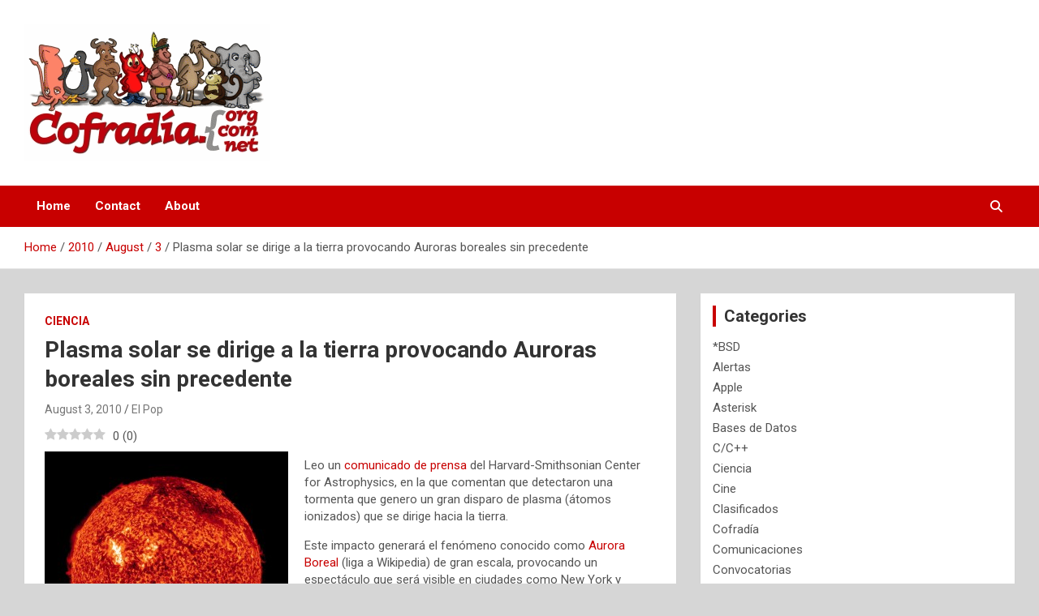

--- FILE ---
content_type: text/html; charset=UTF-8
request_url: https://cofradia.org/2010/08/03/plasma-solar-se-dirige-a-la-tierra-provocando-auroras-boreales-sin-precedente/
body_size: 44135
content:
<!doctype html>
<html lang="en-US">
<head>
	<meta charset="UTF-8">
	<meta name="viewport" content="width=device-width, initial-scale=1, shrink-to-fit=no">
	<link rel="profile" href="https://gmpg.org/xfn/11">

	<title>Plasma solar se dirige a la tierra provocando Auroras boreales sin precedente &#8211; La Cofradía Digital</title>
<meta name='robots' content='max-image-preview:large' />
	<style>img:is([sizes="auto" i], [sizes^="auto," i]) { contain-intrinsic-size: 3000px 1500px }</style>
	<link rel="preload" href="https://cofradia.org/wp-content/plugins/rate-my-post/public/css/fonts/ratemypost.ttf" type="font/ttf" as="font" crossorigin="anonymous"><link rel='dns-prefetch' href='//fonts.googleapis.com' />
<link rel="alternate" type="application/rss+xml" title="La Cofradía Digital &raquo; Feed" href="https://cofradia.org/feed/" />
<link rel="alternate" type="application/rss+xml" title="La Cofradía Digital &raquo; Comments Feed" href="https://cofradia.org/comments/feed/" />
<link rel="alternate" type="application/rss+xml" title="La Cofradía Digital &raquo; Plasma solar se dirige a la tierra provocando Auroras boreales sin precedente Comments Feed" href="https://cofradia.org/2010/08/03/plasma-solar-se-dirige-a-la-tierra-provocando-auroras-boreales-sin-precedente/feed/" />
<script type="text/javascript">
/* <![CDATA[ */
window._wpemojiSettings = {"baseUrl":"https:\/\/s.w.org\/images\/core\/emoji\/16.0.1\/72x72\/","ext":".png","svgUrl":"https:\/\/s.w.org\/images\/core\/emoji\/16.0.1\/svg\/","svgExt":".svg","source":{"concatemoji":"https:\/\/cofradia.org\/wp-includes\/js\/wp-emoji-release.min.js?ver=6.8.3"}};
/*! This file is auto-generated */
!function(s,n){var o,i,e;function c(e){try{var t={supportTests:e,timestamp:(new Date).valueOf()};sessionStorage.setItem(o,JSON.stringify(t))}catch(e){}}function p(e,t,n){e.clearRect(0,0,e.canvas.width,e.canvas.height),e.fillText(t,0,0);var t=new Uint32Array(e.getImageData(0,0,e.canvas.width,e.canvas.height).data),a=(e.clearRect(0,0,e.canvas.width,e.canvas.height),e.fillText(n,0,0),new Uint32Array(e.getImageData(0,0,e.canvas.width,e.canvas.height).data));return t.every(function(e,t){return e===a[t]})}function u(e,t){e.clearRect(0,0,e.canvas.width,e.canvas.height),e.fillText(t,0,0);for(var n=e.getImageData(16,16,1,1),a=0;a<n.data.length;a++)if(0!==n.data[a])return!1;return!0}function f(e,t,n,a){switch(t){case"flag":return n(e,"\ud83c\udff3\ufe0f\u200d\u26a7\ufe0f","\ud83c\udff3\ufe0f\u200b\u26a7\ufe0f")?!1:!n(e,"\ud83c\udde8\ud83c\uddf6","\ud83c\udde8\u200b\ud83c\uddf6")&&!n(e,"\ud83c\udff4\udb40\udc67\udb40\udc62\udb40\udc65\udb40\udc6e\udb40\udc67\udb40\udc7f","\ud83c\udff4\u200b\udb40\udc67\u200b\udb40\udc62\u200b\udb40\udc65\u200b\udb40\udc6e\u200b\udb40\udc67\u200b\udb40\udc7f");case"emoji":return!a(e,"\ud83e\udedf")}return!1}function g(e,t,n,a){var r="undefined"!=typeof WorkerGlobalScope&&self instanceof WorkerGlobalScope?new OffscreenCanvas(300,150):s.createElement("canvas"),o=r.getContext("2d",{willReadFrequently:!0}),i=(o.textBaseline="top",o.font="600 32px Arial",{});return e.forEach(function(e){i[e]=t(o,e,n,a)}),i}function t(e){var t=s.createElement("script");t.src=e,t.defer=!0,s.head.appendChild(t)}"undefined"!=typeof Promise&&(o="wpEmojiSettingsSupports",i=["flag","emoji"],n.supports={everything:!0,everythingExceptFlag:!0},e=new Promise(function(e){s.addEventListener("DOMContentLoaded",e,{once:!0})}),new Promise(function(t){var n=function(){try{var e=JSON.parse(sessionStorage.getItem(o));if("object"==typeof e&&"number"==typeof e.timestamp&&(new Date).valueOf()<e.timestamp+604800&&"object"==typeof e.supportTests)return e.supportTests}catch(e){}return null}();if(!n){if("undefined"!=typeof Worker&&"undefined"!=typeof OffscreenCanvas&&"undefined"!=typeof URL&&URL.createObjectURL&&"undefined"!=typeof Blob)try{var e="postMessage("+g.toString()+"("+[JSON.stringify(i),f.toString(),p.toString(),u.toString()].join(",")+"));",a=new Blob([e],{type:"text/javascript"}),r=new Worker(URL.createObjectURL(a),{name:"wpTestEmojiSupports"});return void(r.onmessage=function(e){c(n=e.data),r.terminate(),t(n)})}catch(e){}c(n=g(i,f,p,u))}t(n)}).then(function(e){for(var t in e)n.supports[t]=e[t],n.supports.everything=n.supports.everything&&n.supports[t],"flag"!==t&&(n.supports.everythingExceptFlag=n.supports.everythingExceptFlag&&n.supports[t]);n.supports.everythingExceptFlag=n.supports.everythingExceptFlag&&!n.supports.flag,n.DOMReady=!1,n.readyCallback=function(){n.DOMReady=!0}}).then(function(){return e}).then(function(){var e;n.supports.everything||(n.readyCallback(),(e=n.source||{}).concatemoji?t(e.concatemoji):e.wpemoji&&e.twemoji&&(t(e.twemoji),t(e.wpemoji)))}))}((window,document),window._wpemojiSettings);
/* ]]> */
</script>
<style id='wp-emoji-styles-inline-css' type='text/css'>

	img.wp-smiley, img.emoji {
		display: inline !important;
		border: none !important;
		box-shadow: none !important;
		height: 1em !important;
		width: 1em !important;
		margin: 0 0.07em !important;
		vertical-align: -0.1em !important;
		background: none !important;
		padding: 0 !important;
	}
</style>
<link rel='stylesheet' id='wp-block-library-css' href='https://cofradia.org/wp-includes/css/dist/block-library/style.min.css?ver=6.8.3' type='text/css' media='all' />
<style id='classic-theme-styles-inline-css' type='text/css'>
/*! This file is auto-generated */
.wp-block-button__link{color:#fff;background-color:#32373c;border-radius:9999px;box-shadow:none;text-decoration:none;padding:calc(.667em + 2px) calc(1.333em + 2px);font-size:1.125em}.wp-block-file__button{background:#32373c;color:#fff;text-decoration:none}
</style>
<style id='global-styles-inline-css' type='text/css'>
:root{--wp--preset--aspect-ratio--square: 1;--wp--preset--aspect-ratio--4-3: 4/3;--wp--preset--aspect-ratio--3-4: 3/4;--wp--preset--aspect-ratio--3-2: 3/2;--wp--preset--aspect-ratio--2-3: 2/3;--wp--preset--aspect-ratio--16-9: 16/9;--wp--preset--aspect-ratio--9-16: 9/16;--wp--preset--color--black: #000000;--wp--preset--color--cyan-bluish-gray: #abb8c3;--wp--preset--color--white: #ffffff;--wp--preset--color--pale-pink: #f78da7;--wp--preset--color--vivid-red: #cf2e2e;--wp--preset--color--luminous-vivid-orange: #ff6900;--wp--preset--color--luminous-vivid-amber: #fcb900;--wp--preset--color--light-green-cyan: #7bdcb5;--wp--preset--color--vivid-green-cyan: #00d084;--wp--preset--color--pale-cyan-blue: #8ed1fc;--wp--preset--color--vivid-cyan-blue: #0693e3;--wp--preset--color--vivid-purple: #9b51e0;--wp--preset--gradient--vivid-cyan-blue-to-vivid-purple: linear-gradient(135deg,rgba(6,147,227,1) 0%,rgb(155,81,224) 100%);--wp--preset--gradient--light-green-cyan-to-vivid-green-cyan: linear-gradient(135deg,rgb(122,220,180) 0%,rgb(0,208,130) 100%);--wp--preset--gradient--luminous-vivid-amber-to-luminous-vivid-orange: linear-gradient(135deg,rgba(252,185,0,1) 0%,rgba(255,105,0,1) 100%);--wp--preset--gradient--luminous-vivid-orange-to-vivid-red: linear-gradient(135deg,rgba(255,105,0,1) 0%,rgb(207,46,46) 100%);--wp--preset--gradient--very-light-gray-to-cyan-bluish-gray: linear-gradient(135deg,rgb(238,238,238) 0%,rgb(169,184,195) 100%);--wp--preset--gradient--cool-to-warm-spectrum: linear-gradient(135deg,rgb(74,234,220) 0%,rgb(151,120,209) 20%,rgb(207,42,186) 40%,rgb(238,44,130) 60%,rgb(251,105,98) 80%,rgb(254,248,76) 100%);--wp--preset--gradient--blush-light-purple: linear-gradient(135deg,rgb(255,206,236) 0%,rgb(152,150,240) 100%);--wp--preset--gradient--blush-bordeaux: linear-gradient(135deg,rgb(254,205,165) 0%,rgb(254,45,45) 50%,rgb(107,0,62) 100%);--wp--preset--gradient--luminous-dusk: linear-gradient(135deg,rgb(255,203,112) 0%,rgb(199,81,192) 50%,rgb(65,88,208) 100%);--wp--preset--gradient--pale-ocean: linear-gradient(135deg,rgb(255,245,203) 0%,rgb(182,227,212) 50%,rgb(51,167,181) 100%);--wp--preset--gradient--electric-grass: linear-gradient(135deg,rgb(202,248,128) 0%,rgb(113,206,126) 100%);--wp--preset--gradient--midnight: linear-gradient(135deg,rgb(2,3,129) 0%,rgb(40,116,252) 100%);--wp--preset--font-size--small: 13px;--wp--preset--font-size--medium: 20px;--wp--preset--font-size--large: 36px;--wp--preset--font-size--x-large: 42px;--wp--preset--spacing--20: 0.44rem;--wp--preset--spacing--30: 0.67rem;--wp--preset--spacing--40: 1rem;--wp--preset--spacing--50: 1.5rem;--wp--preset--spacing--60: 2.25rem;--wp--preset--spacing--70: 3.38rem;--wp--preset--spacing--80: 5.06rem;--wp--preset--shadow--natural: 6px 6px 9px rgba(0, 0, 0, 0.2);--wp--preset--shadow--deep: 12px 12px 50px rgba(0, 0, 0, 0.4);--wp--preset--shadow--sharp: 6px 6px 0px rgba(0, 0, 0, 0.2);--wp--preset--shadow--outlined: 6px 6px 0px -3px rgba(255, 255, 255, 1), 6px 6px rgba(0, 0, 0, 1);--wp--preset--shadow--crisp: 6px 6px 0px rgba(0, 0, 0, 1);}:where(.is-layout-flex){gap: 0.5em;}:where(.is-layout-grid){gap: 0.5em;}body .is-layout-flex{display: flex;}.is-layout-flex{flex-wrap: wrap;align-items: center;}.is-layout-flex > :is(*, div){margin: 0;}body .is-layout-grid{display: grid;}.is-layout-grid > :is(*, div){margin: 0;}:where(.wp-block-columns.is-layout-flex){gap: 2em;}:where(.wp-block-columns.is-layout-grid){gap: 2em;}:where(.wp-block-post-template.is-layout-flex){gap: 1.25em;}:where(.wp-block-post-template.is-layout-grid){gap: 1.25em;}.has-black-color{color: var(--wp--preset--color--black) !important;}.has-cyan-bluish-gray-color{color: var(--wp--preset--color--cyan-bluish-gray) !important;}.has-white-color{color: var(--wp--preset--color--white) !important;}.has-pale-pink-color{color: var(--wp--preset--color--pale-pink) !important;}.has-vivid-red-color{color: var(--wp--preset--color--vivid-red) !important;}.has-luminous-vivid-orange-color{color: var(--wp--preset--color--luminous-vivid-orange) !important;}.has-luminous-vivid-amber-color{color: var(--wp--preset--color--luminous-vivid-amber) !important;}.has-light-green-cyan-color{color: var(--wp--preset--color--light-green-cyan) !important;}.has-vivid-green-cyan-color{color: var(--wp--preset--color--vivid-green-cyan) !important;}.has-pale-cyan-blue-color{color: var(--wp--preset--color--pale-cyan-blue) !important;}.has-vivid-cyan-blue-color{color: var(--wp--preset--color--vivid-cyan-blue) !important;}.has-vivid-purple-color{color: var(--wp--preset--color--vivid-purple) !important;}.has-black-background-color{background-color: var(--wp--preset--color--black) !important;}.has-cyan-bluish-gray-background-color{background-color: var(--wp--preset--color--cyan-bluish-gray) !important;}.has-white-background-color{background-color: var(--wp--preset--color--white) !important;}.has-pale-pink-background-color{background-color: var(--wp--preset--color--pale-pink) !important;}.has-vivid-red-background-color{background-color: var(--wp--preset--color--vivid-red) !important;}.has-luminous-vivid-orange-background-color{background-color: var(--wp--preset--color--luminous-vivid-orange) !important;}.has-luminous-vivid-amber-background-color{background-color: var(--wp--preset--color--luminous-vivid-amber) !important;}.has-light-green-cyan-background-color{background-color: var(--wp--preset--color--light-green-cyan) !important;}.has-vivid-green-cyan-background-color{background-color: var(--wp--preset--color--vivid-green-cyan) !important;}.has-pale-cyan-blue-background-color{background-color: var(--wp--preset--color--pale-cyan-blue) !important;}.has-vivid-cyan-blue-background-color{background-color: var(--wp--preset--color--vivid-cyan-blue) !important;}.has-vivid-purple-background-color{background-color: var(--wp--preset--color--vivid-purple) !important;}.has-black-border-color{border-color: var(--wp--preset--color--black) !important;}.has-cyan-bluish-gray-border-color{border-color: var(--wp--preset--color--cyan-bluish-gray) !important;}.has-white-border-color{border-color: var(--wp--preset--color--white) !important;}.has-pale-pink-border-color{border-color: var(--wp--preset--color--pale-pink) !important;}.has-vivid-red-border-color{border-color: var(--wp--preset--color--vivid-red) !important;}.has-luminous-vivid-orange-border-color{border-color: var(--wp--preset--color--luminous-vivid-orange) !important;}.has-luminous-vivid-amber-border-color{border-color: var(--wp--preset--color--luminous-vivid-amber) !important;}.has-light-green-cyan-border-color{border-color: var(--wp--preset--color--light-green-cyan) !important;}.has-vivid-green-cyan-border-color{border-color: var(--wp--preset--color--vivid-green-cyan) !important;}.has-pale-cyan-blue-border-color{border-color: var(--wp--preset--color--pale-cyan-blue) !important;}.has-vivid-cyan-blue-border-color{border-color: var(--wp--preset--color--vivid-cyan-blue) !important;}.has-vivid-purple-border-color{border-color: var(--wp--preset--color--vivid-purple) !important;}.has-vivid-cyan-blue-to-vivid-purple-gradient-background{background: var(--wp--preset--gradient--vivid-cyan-blue-to-vivid-purple) !important;}.has-light-green-cyan-to-vivid-green-cyan-gradient-background{background: var(--wp--preset--gradient--light-green-cyan-to-vivid-green-cyan) !important;}.has-luminous-vivid-amber-to-luminous-vivid-orange-gradient-background{background: var(--wp--preset--gradient--luminous-vivid-amber-to-luminous-vivid-orange) !important;}.has-luminous-vivid-orange-to-vivid-red-gradient-background{background: var(--wp--preset--gradient--luminous-vivid-orange-to-vivid-red) !important;}.has-very-light-gray-to-cyan-bluish-gray-gradient-background{background: var(--wp--preset--gradient--very-light-gray-to-cyan-bluish-gray) !important;}.has-cool-to-warm-spectrum-gradient-background{background: var(--wp--preset--gradient--cool-to-warm-spectrum) !important;}.has-blush-light-purple-gradient-background{background: var(--wp--preset--gradient--blush-light-purple) !important;}.has-blush-bordeaux-gradient-background{background: var(--wp--preset--gradient--blush-bordeaux) !important;}.has-luminous-dusk-gradient-background{background: var(--wp--preset--gradient--luminous-dusk) !important;}.has-pale-ocean-gradient-background{background: var(--wp--preset--gradient--pale-ocean) !important;}.has-electric-grass-gradient-background{background: var(--wp--preset--gradient--electric-grass) !important;}.has-midnight-gradient-background{background: var(--wp--preset--gradient--midnight) !important;}.has-small-font-size{font-size: var(--wp--preset--font-size--small) !important;}.has-medium-font-size{font-size: var(--wp--preset--font-size--medium) !important;}.has-large-font-size{font-size: var(--wp--preset--font-size--large) !important;}.has-x-large-font-size{font-size: var(--wp--preset--font-size--x-large) !important;}
:where(.wp-block-post-template.is-layout-flex){gap: 1.25em;}:where(.wp-block-post-template.is-layout-grid){gap: 1.25em;}
:where(.wp-block-columns.is-layout-flex){gap: 2em;}:where(.wp-block-columns.is-layout-grid){gap: 2em;}
:root :where(.wp-block-pullquote){font-size: 1.5em;line-height: 1.6;}
</style>
<link rel='stylesheet' id='dashicons-css' href='https://cofradia.org/wp-includes/css/dashicons.min.css?ver=6.8.3' type='text/css' media='all' />
<link rel='stylesheet' id='everest-forms-general-css' href='https://cofradia.org/wp-content/plugins/everest-forms/assets/css/everest-forms.css?ver=3.4.0' type='text/css' media='all' />
<link rel='stylesheet' id='jquery-intl-tel-input-css' href='https://cofradia.org/wp-content/plugins/everest-forms/assets/css/intlTelInput.css?ver=3.4.0' type='text/css' media='all' />
<link rel='stylesheet' id='rate-my-post-css' href='https://cofradia.org/wp-content/plugins/rate-my-post/public/css/rate-my-post.css?ver=3.4.5' type='text/css' media='all' />
<link rel='stylesheet' id='wp-syntax-css-css' href='https://cofradia.org/wp-content/plugins/wp-syntax/css/wp-syntax.css?ver=1.2' type='text/css' media='all' />
<link rel='stylesheet' id='bootstrap-style-css' href='https://cofradia.org/wp-content/themes/newscard/assets/library/bootstrap/css/bootstrap.min.css?ver=4.0.0' type='text/css' media='all' />
<link rel='stylesheet' id='font-awesome-style-css' href='https://cofradia.org/wp-content/themes/newscard/assets/library/font-awesome/css/all.min.css?ver=6.8.3' type='text/css' media='all' />
<link rel='stylesheet' id='newscard-google-fonts-css' href='//fonts.googleapis.com/css?family=Roboto%3A100%2C300%2C300i%2C400%2C400i%2C500%2C500i%2C700%2C700i&#038;ver=6.8.3' type='text/css' media='all' />
<link rel='stylesheet' id='newscard-style-css' href='https://cofradia.org/wp-content/themes/newscard/style.css?ver=6.8.3' type='text/css' media='all' />
<link rel='stylesheet' id='__EPYT__style-css' href='https://cofradia.org/wp-content/plugins/youtube-embed-plus/styles/ytprefs.min.css?ver=14.2.3' type='text/css' media='all' />
<style id='__EPYT__style-inline-css' type='text/css'>

                .epyt-gallery-thumb {
                        width: 33.333%;
                }
                
</style>
<script type="text/javascript" src="https://cofradia.org/wp-includes/js/jquery/jquery.min.js?ver=3.7.1" id="jquery-core-js"></script>
<script type="text/javascript" src="https://cofradia.org/wp-includes/js/jquery/jquery-migrate.min.js?ver=3.4.1" id="jquery-migrate-js"></script>
<!--[if lt IE 9]>
<script type="text/javascript" src="https://cofradia.org/wp-content/themes/newscard/assets/js/html5.js?ver=3.7.3" id="html5-js"></script>
<![endif]-->
<script type="text/javascript" id="__ytprefs__-js-extra">
/* <![CDATA[ */
var _EPYT_ = {"ajaxurl":"https:\/\/cofradia.org\/wp-admin\/admin-ajax.php","security":"c536e6fb85","gallery_scrolloffset":"20","eppathtoscripts":"https:\/\/cofradia.org\/wp-content\/plugins\/youtube-embed-plus\/scripts\/","eppath":"https:\/\/cofradia.org\/wp-content\/plugins\/youtube-embed-plus\/","epresponsiveselector":"[\"iframe.__youtube_prefs__\",\"iframe[src*='youtube.com']\",\"iframe[src*='youtube-nocookie.com']\",\"iframe[data-ep-src*='youtube.com']\",\"iframe[data-ep-src*='youtube-nocookie.com']\",\"iframe[data-ep-gallerysrc*='youtube.com']\"]","epdovol":"1","version":"14.2.3","evselector":"iframe.__youtube_prefs__[src], iframe[src*=\"youtube.com\/embed\/\"], iframe[src*=\"youtube-nocookie.com\/embed\/\"]","ajax_compat":"","maxres_facade":"eager","ytapi_load":"light","pause_others":"","stopMobileBuffer":"1","facade_mode":"","not_live_on_channel":""};
/* ]]> */
</script>
<script type="text/javascript" src="https://cofradia.org/wp-content/plugins/youtube-embed-plus/scripts/ytprefs.min.js?ver=14.2.3" id="__ytprefs__-js"></script>
<link rel="https://api.w.org/" href="https://cofradia.org/wp-json/" /><link rel="alternate" title="JSON" type="application/json" href="https://cofradia.org/wp-json/wp/v2/posts/3474" /><link rel="EditURI" type="application/rsd+xml" title="RSD" href="https://cofradia.org/xmlrpc.php?rsd" />
<meta name="generator" content="WordPress 6.8.3" />
<meta name="generator" content="Everest Forms 3.4.0" />
<link rel="canonical" href="https://cofradia.org/2010/08/03/plasma-solar-se-dirige-a-la-tierra-provocando-auroras-boreales-sin-precedente/" />
<link rel='shortlink' href='https://cofradia.org/?p=3474' />
<link rel="alternate" title="oEmbed (JSON)" type="application/json+oembed" href="https://cofradia.org/wp-json/oembed/1.0/embed?url=https%3A%2F%2Fcofradia.org%2F2010%2F08%2F03%2Fplasma-solar-se-dirige-a-la-tierra-provocando-auroras-boreales-sin-precedente%2F" />
<link rel="alternate" title="oEmbed (XML)" type="text/xml+oembed" href="https://cofradia.org/wp-json/oembed/1.0/embed?url=https%3A%2F%2Fcofradia.org%2F2010%2F08%2F03%2Fplasma-solar-se-dirige-a-la-tierra-provocando-auroras-boreales-sin-precedente%2F&#038;format=xml" />
		<style type="text/css">
					.site-title,
			.site-description {
				position: absolute;
				clip: rect(1px, 1px, 1px, 1px);
			}
				</style>
		<style type="text/css" id="custom-background-css">
body.custom-background { background-color: #d6d6d6; }
</style>
	</head>

<body class="wp-singular post-template-default single single-post postid-3474 single-format-standard custom-background wp-custom-logo wp-theme-newscard theme-body everest-forms-no-js group-blog">

<div id="page" class="site">
	<a class="skip-link screen-reader-text" href="#content">Skip to content</a>
	
	<header id="masthead" class="site-header">
				<nav class="navbar navbar-expand-lg d-block">
			<div class="navbar-head header-overlay-light" >
				<div class="container">
					<div class="row navbar-head-row align-items-center">
						<div class="col-lg-4">
							<div class="site-branding navbar-brand">
								<a href="https://cofradia.org/" class="custom-logo-link" rel="home"><img width="303" height="169" src="https://cofradia.org/wp-content/uploads/2020/01/cofradia.gif" class="custom-logo" alt="La Cofradía Digital" decoding="async" fetchpriority="high" /></a>									<h2 class="site-title"><a href="https://cofradia.org/" rel="home">La Cofradía Digital</a></h2>
																	<p class="site-description">Hermandad informática</p>
															</div><!-- .site-branding .navbar-brand -->
						</div>
											</div><!-- .row -->
				</div><!-- .container -->
			</div><!-- .navbar-head -->
			<div class="navigation-bar">
				<div class="navigation-bar-top">
					<div class="container">
						<button class="navbar-toggler menu-toggle" type="button" data-toggle="collapse" data-target="#navbarCollapse" aria-controls="navbarCollapse" aria-expanded="false" aria-label="Toggle navigation"></button>
						<span class="search-toggle"></span>
					</div><!-- .container -->
					<div class="search-bar">
						<div class="container">
							<div class="search-block off">
								<form action="https://cofradia.org/" method="get" class="search-form">
	<label class="assistive-text"> Search </label>
	<div class="input-group">
		<input type="search" value="" placeholder="Search" class="form-control s" name="s">
		<div class="input-group-prepend">
			<button class="btn btn-theme">Search</button>
		</div>
	</div>
</form><!-- .search-form -->
							</div><!-- .search-box -->
						</div><!-- .container -->
					</div><!-- .search-bar -->
				</div><!-- .navigation-bar-top -->
				<div class="navbar-main">
					<div class="container">
						<div class="collapse navbar-collapse" id="navbarCollapse">
							<div id="site-navigation" class="main-navigation" role="navigation">
								<ul class="nav-menu navbar-nav d-lg-block"><li id="menu-item-9879" class="menu-item menu-item-type-custom menu-item-object-custom menu-item-home menu-item-9879"><a href="http://cofradia.org">Home</a></li>
<li id="menu-item-9880" class="menu-item menu-item-type-post_type menu-item-object-page menu-item-9880"><a href="https://cofradia.org/contact/">Contact</a></li>
<li id="menu-item-9881" class="menu-item menu-item-type-post_type menu-item-object-page menu-item-9881"><a href="https://cofradia.org/about/">About</a></li>
</ul>							</div><!-- #site-navigation .main-navigation -->
						</div><!-- .navbar-collapse -->
						<div class="nav-search">
							<span class="search-toggle"></span>
						</div><!-- .nav-search -->
					</div><!-- .container -->
				</div><!-- .navbar-main -->
			</div><!-- .navigation-bar -->
		</nav><!-- .navbar -->

		
		
					<div id="breadcrumb">
				<div class="container">
					<div role="navigation" aria-label="Breadcrumbs" class="breadcrumb-trail breadcrumbs" itemprop="breadcrumb"><ul class="trail-items" itemscope itemtype="http://schema.org/BreadcrumbList"><meta name="numberOfItems" content="5" /><meta name="itemListOrder" content="Ascending" /><li itemprop="itemListElement" itemscope itemtype="http://schema.org/ListItem" class="trail-item trail-begin"><a href="https://cofradia.org/" rel="home" itemprop="item"><span itemprop="name">Home</span></a><meta itemprop="position" content="1" /></li><li itemprop="itemListElement" itemscope itemtype="http://schema.org/ListItem" class="trail-item"><a href="https://cofradia.org/2010/" itemprop="item"><span itemprop="name">2010</span></a><meta itemprop="position" content="2" /></li><li itemprop="itemListElement" itemscope itemtype="http://schema.org/ListItem" class="trail-item"><a href="https://cofradia.org/2010/08/" itemprop="item"><span itemprop="name">August</span></a><meta itemprop="position" content="3" /></li><li itemprop="itemListElement" itemscope itemtype="http://schema.org/ListItem" class="trail-item"><a href="https://cofradia.org/2010/08/03/" itemprop="item"><span itemprop="name">3</span></a><meta itemprop="position" content="4" /></li><li itemprop="itemListElement" itemscope itemtype="http://schema.org/ListItem" class="trail-item trail-end"><span itemprop="name">Plasma solar se dirige a la tierra provocando Auroras boreales sin precedente</span><meta itemprop="position" content="5" /></li></ul></div>				</div>
			</div><!-- .breadcrumb -->
			</header><!-- #masthead --><div id="content" class="site-content">
	<div class="container">
		<div class="row justify-content-center site-content-row">
			<div id="primary" class="content-area col-lg-8">
				<main id="main" class="site-main">

						<div class="post-3474 post type-post status-publish format-standard hentry category-ciencia">

		
			<div class="entry-meta category-meta">
				<div class="cat-links"><a href="https://cofradia.org/category/ciencia/" rel="category tag">Ciencia</a></div>
			</div><!-- .entry-meta -->

		
					<header class="entry-header">
				<h1 class="entry-title">Plasma solar se dirige a la tierra provocando Auroras boreales sin precedente</h1>
									<div class="entry-meta">
						<div class="date"><a href="https://cofradia.org/2010/08/03/plasma-solar-se-dirige-a-la-tierra-provocando-auroras-boreales-sin-precedente/" title="Plasma solar se dirige a la tierra provocando Auroras boreales sin precedente">August 3, 2010</a> </div> <div class="by-author vcard author"><a href="https://cofradia.org/author/admin/">El Pop</a> </div>											</div><!-- .entry-meta -->
								</header>
				<div class="entry-content">
			<!-- FeedbackWP Plugin - Results Widget --><div  class="rmp-results-widget js-rmp-results-widget js-rmp-results-widget--3474 rmp-results-widget--not-rated"  data-post-id="3474">  <div class="rmp-results-widget__visual-rating">    <i class="js-rmp-results-icon rmp-icon rmp-icon--ratings rmp-icon--star "></i><i class="js-rmp-results-icon rmp-icon rmp-icon--ratings rmp-icon--star "></i><i class="js-rmp-results-icon rmp-icon rmp-icon--ratings rmp-icon--star "></i><i class="js-rmp-results-icon rmp-icon rmp-icon--ratings rmp-icon--star "></i><i class="js-rmp-results-icon rmp-icon rmp-icon--ratings rmp-icon--star "></i>  </div>  <div class="rmp-results-widget__avg-rating">    <span class="js-rmp-avg-rating">      0    </span>  </div>  <div class="rmp-results-widget__vote-count">    (<span class="js-rmp-vote-count">0</span>)  </div></div><p><a href="http://cofradia.org/wp-content/uploads/2010/08/lores.jpg"><img decoding="async" src="http://cofradia.org/wp-content/uploads/2010/08/lores-300x300.jpg" alt="" title="lores" width="300" height="300" class="alignleft size-medium wp-image-3475" srcset="https://cofradia.org/wp-content/uploads/2010/08/lores-300x300.jpg 300w, https://cofradia.org/wp-content/uploads/2010/08/lores-324x324.jpg 324w, https://cofradia.org/wp-content/uploads/2010/08/lores-100x100.jpg 100w, https://cofradia.org/wp-content/uploads/2010/08/lores-416x415.jpg 416w, https://cofradia.org/wp-content/uploads/2010/08/lores-150x150.jpg 150w, https://cofradia.org/wp-content/uploads/2010/08/lores.jpg 1024w" sizes="(max-width: 300px) 100vw, 300px" /></a></p>
<p>Leo un <a href="http://www.cfa.harvard.edu/news/2010/pr201011.html">comunicado de prensa</a> del Harvard-Smithsonian Center for Astrophysics, en la que comentan que detectaron una tormenta  que genero un gran disparo de plasma (átomos ionizados) que se dirige hacia la tierra.</p>
<p>Este impacto generará el fenómeno conocido como <A HREF="http://es.wikipedia.org/wiki/Aurora_polar">Aurora Boreal</A> (liga a Wikipedia) de gran escala, provocando un espectáculo que será visible en ciudades como New York y Chicago (por ejemplificar).</p>
<p>Se espera el impacto de este fenómeno mañana 4 de Agosto.</p>
<figure id="attachment_3484" aria-describedby="caption-attachment-3484" style="width: 300px" class="wp-caption alignright"><a href="http://cofradia.org/wp-content/uploads/2010/08/solar_flare_20100803_1347.jpg"><img decoding="async" src="http://cofradia.org/wp-content/uploads/2010/08/solar_flare_20100803_1347-300x300.jpg" alt="" title="solar_flare_20100803_1347" width="300" height="300" class="size-medium wp-image-3484" srcset="https://cofradia.org/wp-content/uploads/2010/08/solar_flare_20100803_1347-300x300.jpg 300w, https://cofradia.org/wp-content/uploads/2010/08/solar_flare_20100803_1347-324x324.jpg 324w, https://cofradia.org/wp-content/uploads/2010/08/solar_flare_20100803_1347-100x100.jpg 100w, https://cofradia.org/wp-content/uploads/2010/08/solar_flare_20100803_1347-416x416.jpg 416w, https://cofradia.org/wp-content/uploads/2010/08/solar_flare_20100803_1347-150x150.jpg 150w, https://cofradia.org/wp-content/uploads/2010/08/solar_flare_20100803_1347.jpg 1024w" sizes="(max-width: 300px) 100vw, 300px" /></a><figcaption id="caption-attachment-3484" class="wp-caption-text">Solar Dynamics Observatory/NASA, 2010-08-03 13:47</figcaption></figure>
<!-- FeedbackWP Plugin --><div  class="rmp-widgets-container rmp-wp-plugin rmp-main-container js-rmp-widgets-container js-rmp-widgets-container--3474 "  data-post-id="3474">    <!-- Rating widget -->  <div class="rmp-rating-widget js-rmp-rating-widget">          <p class="rmp-heading rmp-heading--title">        How useful was this post?      </p>              <p class="rmp-heading rmp-heading--subtitle">        Click on a star to rate it!      </p>        <div class="rmp-rating-widget__icons">      <ul class="rmp-rating-widget__icons-list js-rmp-rating-icons-list">                  <li class="rmp-rating-widget__icons-list__icon js-rmp-rating-item" data-descriptive-rating="Not at all useful" data-value="1">            <i class="js-rmp-rating-icon rmp-icon rmp-icon--ratings rmp-icon--star "></i>          </li>                  <li class="rmp-rating-widget__icons-list__icon js-rmp-rating-item" data-descriptive-rating="Somewhat useful" data-value="2">            <i class="js-rmp-rating-icon rmp-icon rmp-icon--ratings rmp-icon--star "></i>          </li>                  <li class="rmp-rating-widget__icons-list__icon js-rmp-rating-item" data-descriptive-rating="Useful" data-value="3">            <i class="js-rmp-rating-icon rmp-icon rmp-icon--ratings rmp-icon--star "></i>          </li>                  <li class="rmp-rating-widget__icons-list__icon js-rmp-rating-item" data-descriptive-rating="Fairly useful" data-value="4">            <i class="js-rmp-rating-icon rmp-icon rmp-icon--ratings rmp-icon--star "></i>          </li>                  <li class="rmp-rating-widget__icons-list__icon js-rmp-rating-item" data-descriptive-rating="Very useful" data-value="5">            <i class="js-rmp-rating-icon rmp-icon rmp-icon--ratings rmp-icon--star "></i>          </li>              </ul>    </div>    <p class="rmp-rating-widget__hover-text js-rmp-hover-text"></p>    <button class="rmp-rating-widget__submit-btn rmp-btn js-submit-rating-btn">      Submit Rating    </button>    <p class="rmp-rating-widget__results js-rmp-results rmp-rating-widget__results--hidden">      Average rating <span class="rmp-rating-widget__results__rating js-rmp-avg-rating">0</span> / 5. Vote count: <span class="rmp-rating-widget__results__votes js-rmp-vote-count">0</span>    </p>    <p class="rmp-rating-widget__not-rated js-rmp-not-rated ">      No votes so far! Be the first to rate this post.    </p>    <p class="rmp-rating-widget__msg js-rmp-msg"></p>  </div>  <!--Structured data -->        </div>		</div><!-- entry-content -->

			</div><!-- .post-3474 -->

	<nav class="navigation post-navigation" aria-label="Posts">
		<h2 class="screen-reader-text">Post navigation</h2>
		<div class="nav-links"><div class="nav-previous"><a href="https://cofradia.org/2010/08/03/jailbreak-para-iphone-ipad-y-ipod-touch-desde-una-pagina-web/" rel="prev">Jailbreak para iPhone, iPad y IPod Touch desde una página Web</a></div><div class="nav-next"><a href="https://cofradia.org/2010/08/03/rdio-stream-de-audio-para-todo-tipo-de-dispositivos/" rel="next">Rdio: Stream de audio para todo tipo de dispositivos</a></div></div>
	</nav>
<div id="comments" class="comments-area">

		<div id="respond" class="comment-respond">
		<h3 id="reply-title" class="comment-reply-title">Leave a Reply <small><a rel="nofollow" id="cancel-comment-reply-link" href="/2010/08/03/plasma-solar-se-dirige-a-la-tierra-provocando-auroras-boreales-sin-precedente/#respond" style="display:none;">Cancel reply</a></small></h3><p class="must-log-in">You must be <a href="https://cofradia.org/wp-login.php?redirect_to=https%3A%2F%2Fcofradia.org%2F2010%2F08%2F03%2Fplasma-solar-se-dirige-a-la-tierra-provocando-auroras-boreales-sin-precedente%2F">logged in</a> to post a comment.</p>	</div><!-- #respond -->
	
</div><!-- #comments -->

				</main><!-- #main -->
			</div><!-- #primary -->
			
<aside id="secondary" class="col-lg-4 widget-area" role="complementary">
	<div class="sticky-sidebar">
		<section id="categories-4" class="widget widget_categories"><h3 class="widget-title">Categories</h3>
			<ul>
					<li class="cat-item cat-item-17"><a href="https://cofradia.org/category/sistemas-operativos/bsd/">*BSD</a>
</li>
	<li class="cat-item cat-item-407"><a href="https://cofradia.org/category/alertas/">Alertas</a>
</li>
	<li class="cat-item cat-item-251"><a href="https://cofradia.org/category/apple/">Apple</a>
</li>
	<li class="cat-item cat-item-181"><a href="https://cofradia.org/category/voip/asterisk/">Asterisk</a>
</li>
	<li class="cat-item cat-item-4"><a href="https://cofradia.org/category/bases-de-datos/">Bases de Datos</a>
</li>
	<li class="cat-item cat-item-594"><a href="https://cofradia.org/category/programacion/cc-programacion/">C/C++</a>
</li>
	<li class="cat-item cat-item-5"><a href="https://cofradia.org/category/ciencia/">Ciencia</a>
</li>
	<li class="cat-item cat-item-48"><a href="https://cofradia.org/category/cine/">Cine</a>
</li>
	<li class="cat-item cat-item-19"><a href="https://cofradia.org/category/clasificados/">Clasificados</a>
</li>
	<li class="cat-item cat-item-1"><a href="https://cofradia.org/category/cofradia/">Cofradía</a>
</li>
	<li class="cat-item cat-item-746"><a href="https://cofradia.org/category/comunicaciones/">Comunicaciones</a>
</li>
	<li class="cat-item cat-item-188"><a href="https://cofradia.org/category/convocatorias/">Convocatorias</a>
</li>
	<li class="cat-item cat-item-787"><a href="https://cofradia.org/category/cultura-libre/">Cultura Libre</a>
</li>
	<li class="cat-item cat-item-501"><a href="https://cofradia.org/category/editorial/">Editorial</a>
</li>
	<li class="cat-item cat-item-696"><a href="https://cofradia.org/category/foto-y-video/">Foto y Video</a>
</li>
	<li class="cat-item cat-item-171"><a href="https://cofradia.org/category/gadgets/">Gadgets</a>
</li>
	<li class="cat-item cat-item-650"><a href="https://cofradia.org/category/games/">Games</a>
</li>
	<li class="cat-item cat-item-1104"><a href="https://cofradia.org/category/gastronomia/">Gastronomía</a>
</li>
	<li class="cat-item cat-item-101"><a href="https://cofradia.org/category/google/">Google</a>
</li>
	<li class="cat-item cat-item-602"><a href="https://cofradia.org/category/hardware/">Hardware</a>
</li>
	<li class="cat-item cat-item-57"><a href="https://cofradia.org/category/humor/">Humor</a>
</li>
	<li class="cat-item cat-item-159"><a href="https://cofradia.org/category/internet/">internet</a>
</li>
	<li class="cat-item cat-item-119"><a href="https://cofradia.org/category/programacion/java-programacion/">Java</a>
</li>
	<li class="cat-item cat-item-170"><a href="https://cofradia.org/category/juguetes/">Juguetes</a>
</li>
	<li class="cat-item cat-item-162"><a href="https://cofradia.org/category/libros/">Libros</a>
</li>
	<li class="cat-item cat-item-18"><a href="https://cofradia.org/category/sistemas-operativos/linux/">Linux</a>
</li>
	<li class="cat-item cat-item-306"><a href="https://cofradia.org/category/musica/">Música</a>
</li>
	<li class="cat-item cat-item-165"><a href="https://cofradia.org/category/bases-de-datos/mysql-bases-de-datos/">MySQL</a>
</li>
	<li class="cat-item cat-item-757"><a href="https://cofradia.org/category/negocios/">Negocios</a>
</li>
	<li class="cat-item cat-item-56"><a href="https://cofradia.org/category/off-topic/">Off-Topic</a>
</li>
	<li class="cat-item cat-item-14"><a href="https://cofradia.org/category/opinion/">Opinión</a>
</li>
	<li class="cat-item cat-item-167"><a href="https://cofradia.org/category/bases-de-datos/oracle-bases-de-datos/">Oracle</a>
</li>
	<li class="cat-item cat-item-241"><a href="https://cofradia.org/category/paranoia-fan-club/">Paranoia Fan Club</a>
</li>
	<li class="cat-item cat-item-172"><a href="https://cofradia.org/category/programacion/perl/">Perl</a>
</li>
	<li class="cat-item cat-item-179"><a href="https://cofradia.org/category/programacion/php-programacion/">PHP</a>
</li>
	<li class="cat-item cat-item-36"><a href="https://cofradia.org/category/pirateria/">Piratería</a>
</li>
	<li class="cat-item cat-item-20"><a href="https://cofradia.org/category/politica/">Política</a>
</li>
	<li class="cat-item cat-item-168"><a href="https://cofradia.org/category/bases-de-datos/postgresql/">PostgreSQL</a>
</li>
	<li class="cat-item cat-item-35"><a href="https://cofradia.org/category/preguntale-al-guru/">Pregúntale al gurú</a>
</li>
	<li class="cat-item cat-item-11"><a href="https://cofradia.org/category/programacion/">Programacion</a>
</li>
	<li class="cat-item cat-item-127"><a href="https://cofradia.org/category/programacion/python-programacion/">Python</a>
</li>
	<li class="cat-item cat-item-738"><a href="https://cofradia.org/category/internet/redes-sociales/">Redes sociales</a>
</li>
	<li class="cat-item cat-item-41"><a href="https://cofradia.org/category/seguridad/">Seguridad</a>
</li>
	<li class="cat-item cat-item-322"><a href="https://cofradia.org/category/seguridad-informatica/">Seguridad Informática</a>
</li>
	<li class="cat-item cat-item-16"><a href="https://cofradia.org/category/sistemas-operativos/">Sistemas Operativos</a>
</li>
	<li class="cat-item cat-item-62"><a href="https://cofradia.org/category/software-libre/">software libre</a>
</li>
	<li class="cat-item cat-item-120"><a href="https://cofradia.org/category/spam-report/">Spam report</a>
</li>
	<li class="cat-item cat-item-7"><a href="https://cofradia.org/category/tecnologia/">Tecnología</a>
</li>
	<li class="cat-item cat-item-13"><a href="https://cofradia.org/category/tips-tecnicos/">Tips técnicos</a>
</li>
	<li class="cat-item cat-item-586"><a href="https://cofradia.org/category/sistemas-operativos/unix-sistemas-operativos/">Unix</a>
</li>
	<li class="cat-item cat-item-180"><a href="https://cofradia.org/category/voip/">VoIP</a>
</li>
	<li class="cat-item cat-item-55"><a href="https://cofradia.org/category/wtf/">WTF</a>
</li>
	<li class="cat-item cat-item-1218"><a href="https://cofradia.org/category/programacion/xml/">XML</a>
</li>
	<li class="cat-item cat-item-121"><a href="https://cofradia.org/category/%c2%bfque-hacer-en-mi-tiempo-libre/">¿Qué hacer en mi tiempo libre?</a>
</li>
			</ul>

			</section><section id="meta-4" class="widget widget_meta"><h3 class="widget-title">Meta</h3>
		<ul>
						<li><a href="https://cofradia.org/wp-login.php">Log in</a></li>
			<li><a href="https://cofradia.org/feed/">Entries feed</a></li>
			<li><a href="https://cofradia.org/comments/feed/">Comments feed</a></li>

			<li><a href="https://wordpress.org/">WordPress.org</a></li>
		</ul>

		</section>	</div><!-- .sticky-sidebar -->
</aside><!-- #secondary -->
		</div><!-- row -->
	</div><!-- .container -->
</div><!-- #content .site-content-->
	<footer id="colophon" class="site-footer" role="contentinfo">
		
				<div class="site-info">
			<div class="container">
				<div class="row">
										<div class="copyright col-lg order-lg-1 text-lg-left">
						<div class="theme-link">
							Copyright &copy; 2026 <a href="https://cofradia.org/" title="La Cofradía Digital" >La Cofradía Digital</a></div><div class="author-link">Theme by: <a href="https://www.themehorse.com" target="_blank" rel="noopener noreferrer" title="Theme Horse" >Theme Horse</a></div><div class="wp-link">Proudly Powered by: <a href="http://wordpress.org/" target="_blank" rel="noopener noreferrer" title="WordPress">WordPress</a></div>					</div><!-- .copyright -->
				</div><!-- .row -->
			</div><!-- .container -->
		</div><!-- .site-info -->
	</footer><!-- #colophon -->
	<div class="back-to-top"><a title="Go to Top" href="#masthead"></a></div>
</div><!-- #page -->

<script type="speculationrules">
{"prefetch":[{"source":"document","where":{"and":[{"href_matches":"\/*"},{"not":{"href_matches":["\/wp-*.php","\/wp-admin\/*","\/wp-content\/uploads\/*","\/wp-content\/*","\/wp-content\/plugins\/*","\/wp-content\/themes\/newscard\/*","\/*\\?(.+)"]}},{"not":{"selector_matches":"a[rel~=\"nofollow\"]"}},{"not":{"selector_matches":".no-prefetch, .no-prefetch a"}}]},"eagerness":"conservative"}]}
</script>
	<script type="text/javascript">
		var c = document.body.className;
		c = c.replace( /everest-forms-no-js/, 'everest-forms-js' );
		document.body.className = c;
	</script>
	<script type="text/javascript" id="rate-my-post-js-extra">
/* <![CDATA[ */
var rmp_frontend = {"admin_ajax":"https:\/\/cofradia.org\/wp-admin\/admin-ajax.php","postID":"3474","noVotes":"No votes so far! Be the first to rate this post.","cookie":"You already voted! This vote will not be counted!","afterVote":"Thank you for rating this post!","notShowRating":"1","social":"1","feedback":"1","cookieDisable":"1","emptyFeedback":"Please insert your feedback in the box above!","hoverTexts":"1","preventAccidental":"1","grecaptcha":"1","siteKey":"","votingPriv":"1","loggedIn":"","positiveThreshold":"2","ajaxLoad":"1","disableClearCache":"1","nonce":"9f5c33de0f"};
/* ]]> */
</script>
<script type="text/javascript" src="https://cofradia.org/wp-content/plugins/rate-my-post/public/js/rate-my-post.js?ver=3.4.5" id="rate-my-post-js"></script>
<script type="text/javascript" src="https://cofradia.org/wp-content/plugins/wp-syntax/js/wp-syntax.js?ver=1.2" id="wp-syntax-js-js"></script>
<script type="text/javascript" src="https://cofradia.org/wp-content/themes/newscard/assets/library/bootstrap/js/popper.min.js?ver=1.12.9" id="popper-script-js"></script>
<script type="text/javascript" src="https://cofradia.org/wp-content/themes/newscard/assets/library/bootstrap/js/bootstrap.min.js?ver=4.0.0" id="bootstrap-script-js"></script>
<script type="text/javascript" src="https://cofradia.org/wp-content/themes/newscard/assets/library/match-height/jquery.matchHeight-min.js?ver=0.7.2" id="jquery-match-height-js"></script>
<script type="text/javascript" src="https://cofradia.org/wp-content/themes/newscard/assets/library/match-height/jquery.matchHeight-settings.js?ver=6.8.3" id="newscard-match-height-js"></script>
<script type="text/javascript" src="https://cofradia.org/wp-content/themes/newscard/assets/js/skip-link-focus-fix.js?ver=20151215" id="newscard-skip-link-focus-fix-js"></script>
<script type="text/javascript" src="https://cofradia.org/wp-includes/js/comment-reply.min.js?ver=6.8.3" id="comment-reply-js" async="async" data-wp-strategy="async"></script>
<script type="text/javascript" src="https://cofradia.org/wp-content/themes/newscard/assets/library/sticky/jquery.sticky.js?ver=1.0.4" id="jquery-sticky-js"></script>
<script type="text/javascript" src="https://cofradia.org/wp-content/themes/newscard/assets/library/sticky/jquery.sticky-settings.js?ver=6.8.3" id="newscard-jquery-sticky-js"></script>
<script type="text/javascript" src="https://cofradia.org/wp-content/themes/newscard/assets/js/scripts.js?ver=6.8.3" id="newscard-scripts-js"></script>
<script type="text/javascript" src="https://cofradia.org/wp-content/plugins/youtube-embed-plus/scripts/fitvids.min.js?ver=14.2.3" id="__ytprefsfitvids__-js"></script>

</body>
</html>
